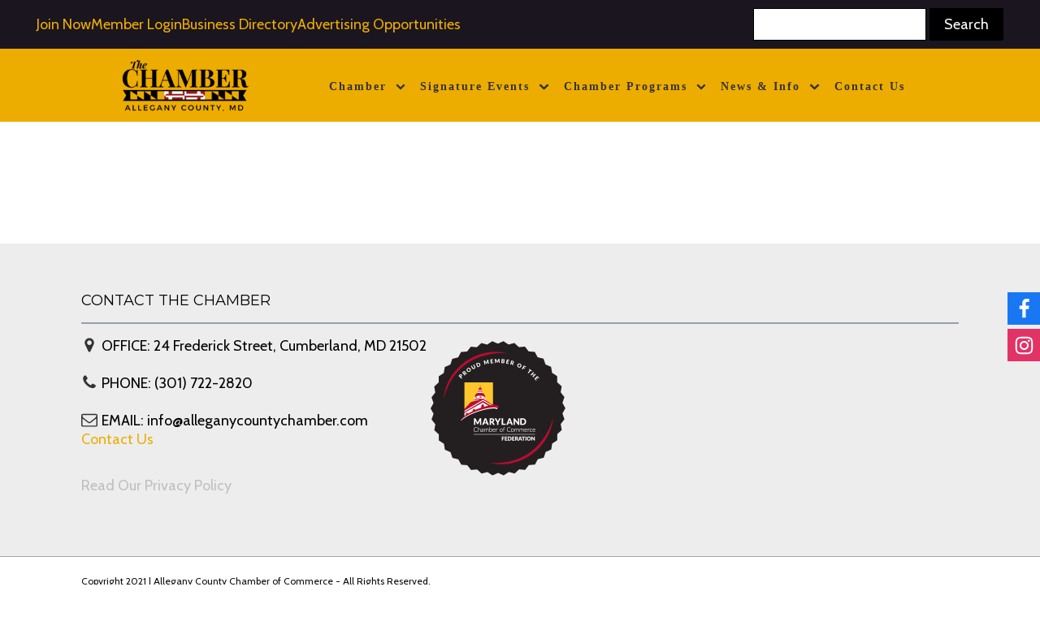

--- FILE ---
content_type: text/css
request_url: https://alleganycountychamber.com/wp-content/uploads/oxygen/css/1195.css?cache=1732546321&ver=6.9
body_size: 242
content:
#section-22-107 > .ct-section-inner-wrap{padding-top:60px;display:flex;flex-direction:row;flex-wrap:wrap;align-items:flex-start;justify-content:flex-start}#section-22-107{display:block}#section-22-107{text-align:left;background-color:#ededed}#section-54-107 > .ct-section-inner-wrap{padding-top:18px;padding-bottom:18px}#section-54-107{height:58px;border-top-color:#aaa2a2;border-top-width:1px;border-top-style:solid}@media (max-width:767px){#section-22-107 > .ct-section-inner-wrap{display:flex;flex-direction:column}#section-22-107{display:block}}#div_block-31-107{flex-direction:row;display:flex;align-items:center;justify-content:center;text-align:center}#div_block-139-1195{display:flex;flex-direction:row}#div_block-45-107{flex-direction:row;display:flex}#div_block-75-107{flex-direction:row;display:flex}#div_block-83-107{flex-direction:row;display:flex}#div_block-140-1195{max-width:175px}#div_block-111-107{position:fixed;right:0px;top:50%}#div_block-115-107{background-color:#1977f3;width:40px;height:40px;align-items:center;text-align:center;justify-content:center;padding-bottom:0px;margin-bottom:5px}#div_block-117-107{background-color:#e23367;width:40px;height:40px;align-items:center;text-align:center;justify-content:center;margin-bottom:5px}#headline-30-107{color:#000000;font-size:18px;font-family:'Montserrat';font-weight:400;text-transform:uppercase}#text_block-55-107{color:#0c0c0c;font-size:12px}#link_text-90-107{margin-top:34px;color:#bfbfbf}#link_text-90-107:hover{color:#fff}#fancy_icon-116-107{color:#ffffff}#fancy_icon-116-107>svg{width:25px;height:25px}#fancy_icon-116-107{background-color:#1977f3;border-top-width:0;border-right-width:0;border-bottom-width:0;border-left-width:0}#fancy_icon-118-107{color:#ffffff}#fancy_icon-118-107>svg{width:25px;height:25px}#fancy_icon-118-107{background-color:#e23367;border-top-width:0;border-right-width:0;border-bottom-width:0;border-left-width:0}